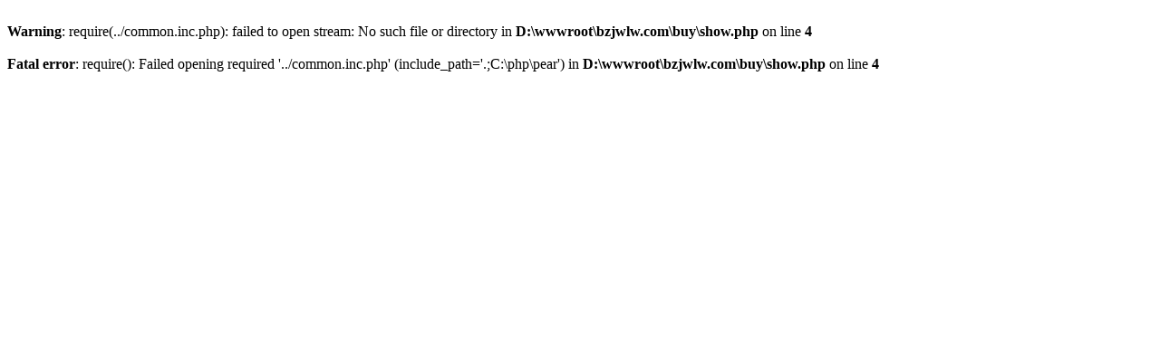

--- FILE ---
content_type: text/html; charset=UTF-8
request_url: http://bzjwlw.com/buy/show.php?itemid=222
body_size: 224
content:
<br />
<b>Warning</b>:  require(../common.inc.php): failed to open stream: No such file or directory in <b>D:\wwwroot\bzjwlw.com\buy\show.php</b> on line <b>4</b><br />
<br />
<b>Fatal error</b>:  require(): Failed opening required '../common.inc.php' (include_path='.;C:\php\pear') in <b>D:\wwwroot\bzjwlw.com\buy\show.php</b> on line <b>4</b><br />
